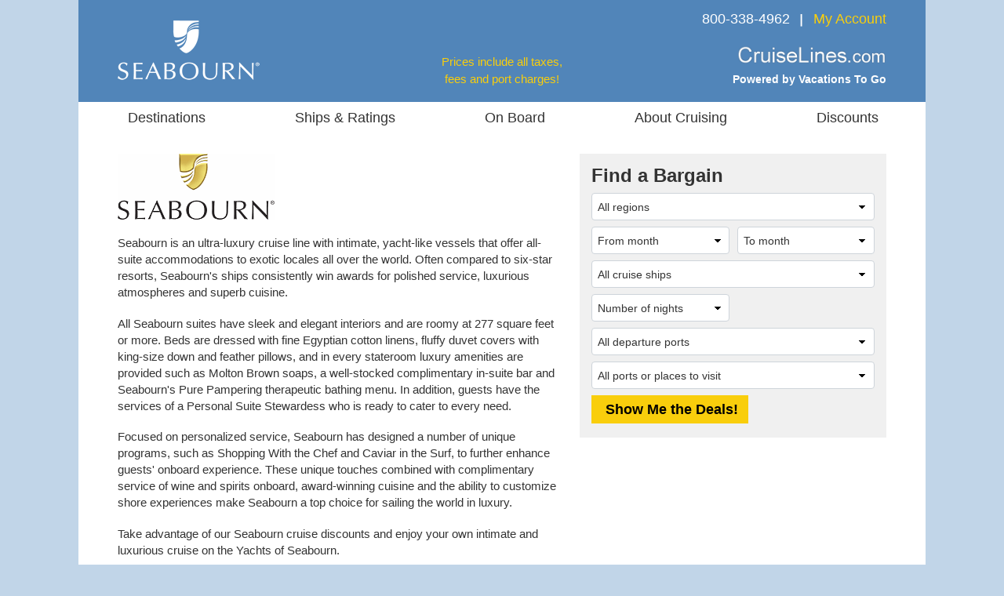

--- FILE ---
content_type: text/html;charset=UTF-8
request_url: https://deluxe.cruiselines.com/cruise_lines/seabourn_cruises.cfm
body_size: 11727
content:
<!-- Copyright (c) 2026 by VacationsToGo.com. All rights reserved. -->
<!DOCTYPE html>
<html lang="en">
<head>
<title>Seabourn Cruise Deals: Seabourn</title>
<meta name="Description" content="Save with incredible discounts on Seabourn cruises from Seabourn.">
<meta charset="utf-8">
<meta http-equiv="X-UA-Compatible" content="IE=edge">
<meta name="viewport" content="width=1080">
<meta name="format-detection" content="telephone=no"/>
<link rel="stylesheet" href="/lib/bootstrap/4.3.1/css/bootstrap.min.css">
<link rel="stylesheet" href="/lib/glyphicons/2.1/css/glyphicons.css">
<style type="text/css">
@media print {
  a[href]:after {
    content: none!important;
  }
}

html {
  width: 100%;
  height: 100%;
}

body {
  width: 100%;
  height: 100%;
  margin: 0px;
  padding: 0px;
  text-align: center;
  background-color: #c1d5e8;
  font-family: "Helvetica Neue", Roboto, Helvetica, Arial, sans-serif;
  font-size: 15px;
  color: #333!important;
}

img {
  border: 0px;
}


/* BEGIN: Match this to Bootstrap's anchor color! */
.anchor-color {
  color: MediumBlue;
}
/* END: Match this to Bootstrap's anchor color! */

a:link { color: MediumBlue; text-decoration: none; }
a:hover { color: MediumBlue; text-decoration: underline; }
a:visited { color: MediumBlue; text-decoration: none; }
a:visited:hover { color: MediumBlue; text-decoration: underline; }


.btn-vtg {
  border: 0px;
  line-height: 1em;
  font-weight: bold;
  font-size: 18px;
  padding-top: 0.5em;
  padding-right: 1em;
  padding-bottom: 0.5em;
  padding-left: 1em;
  border-radius: 0px;
}

.btn-vtg-yellow {
  color: #000;
  background-color: #f9ce0c;
}

.btn-vtg-red {
  color: #fff;
  background-color: #cc0000;
}

.btn-vtg-red:hover,
.btn-vtg-red:focus,
.btn-vtg-red:visited:hover {
  color: #fff!important;
  text-decoration: none;
}

.btn-vtg-green {
  color: #fff;
  background-color: #129D4A;
}

.btn-vtg-blue {
  color: #fff;
  background-color: #00adef;
}

.btn-vtg-green:hover,
.btn-vtg-green:focus,
.btn-vtg-green:visited:hover,
a.btn-vtg-green {
  color: #fff!important;
  text-decoration: none;
}

.btn-vtg-blue:hover,
.btn-vtg-blue:focus,
.btn-vtg-blue:visited:hover,
a.btn-vtg-blue {
  color: #fff!important;
  text-decoration: none;
}

.btn-vtg-orange {
  color: #fff;
  background-color: #fe8800;
}

.btn-vtg-orange:hover,
.btn-vtg-orange:focus,
.btn-vtg-orange:visited:hover {
  color: #fff!important;
  text-decoration: none;
}


.announcement {
  margin-top: 2em;
  margin-bottom: 2em;
}

a[href^="tel"]{
  color: inherit;
  text-decoration: none;
}

.inline-block,
.inline-column {
  display: inline-block;
  vertical-align: top;
}

.inline-block.column {
  text-align: left;
  line-height: 2em;
  white-space: nowrap;
}

.separation {
  margin-right: 3em;
}

form label {
  margin-bottom: 0em;
}

.label {
  white-space:nowrap;
}

.one-place {
  white-space: nowrap;
}


#carouselContainer { width: 400px; }
#slideshowCarousel { margin: 0.5em auto; }
.tab-pane { padding-top: 2em; }

form .paragraph-margin {
  margin-bottom: 1.25em!important;
}


/* ------------------------------------------------------------------ */
/* ----------------- BEGIN: Body-related containers ----------------- */

#bodyContainerBackground {
  width: 1080px;
  height: 100%;
  margin: 0px auto;
  position: relative;
  background-color: #e0e0e0;
}

#bodyContainer {
  width: inherit;
  position: absolute;
  top: 0px;
  left: 0px;
  margin: 0px;
  padding: 0px;
  background-color: #fff;
}

.body-section-container {
  width: 100%;
  clear: left;
  margin: 0px;
  padding: 0px;
}

#siteHeader {
  height: 130px;
  font-family: "Helvetica Neue", Roboto, Helvetica, Arial, sans-serif;
}

#siteMenu {
  width: 100%;
  height: 50px;
  padding-left: 6px;
  font-family: "Helvetica Neue", Roboto, Helvetica, Arial, sans-serif;
  font-size: 18px;
}

#siteFooter {
  padding-top: 30px;
  padding-bottom: 10px;
  background-color: #e0e0e0;
}

.body-content {
  text-align: left;
  padding: 16px 50px 36px 50px;
}

/* ------------------ END: Body-related containers ------------------ */
/* ------------------------------------------------------------------ */


/* ------------------------------------------------------------------ */
/* ------------------------- BEGIN: Header -------------------------- */

#siteHeader .left-block {
  position: relative;
  float: left;
  height: 100%;
  width: 500px;
  text-align: left;
  padding: 10px 10px 10px 50px;
  color: #fff;
  line-height: 1.428;
}

/* just resize logo for a site and don't touch .logo-cust! */

#siteHeader .left-block .logo-cust {
  position: absolute;
  bottom: 19px;
}

#siteHeader .right-block {
  position: relative;
  float: right;
  height: 100%;
  width: 450px;
  text-align: right;
  padding: 10px 50px 10px 10px;
  color: #fff;
}

#siteHeader .right-block .top-half {
  width: 100%;
  padding-top: 2px;
  font-size: 18px;
  line-height: 1.428;
  white-space: nowrap;
}

#siteHeader .right-block .top-half a:link { color: #f9ce0c; text-decoration: none; }
#siteHeader .right-block .top-half a:hover { color: #f9ce0c; text-decoration: underline; }
#siteHeader .right-block .top-half a:visited { color: #f9ce0c; text-decoration: none; }
#siteHeader .right-block .top-half a:visited:hover { color: #f9ce0c; text-decoration: underline; }

#siteHeader .right-block .top-half span {
  display: inline-block;
}

#siteHeader .powered-by-vtg {
  font-size: 14px;
  font-weight: bold;
  white-space: nowrap;
}

#siteHeader .right-block .pipe {
  font-size: 15px;
  font-weight: bold;
  padding-bottom: 2px;
  margin-left: 0.25em;
  margin-right: 0.25em;
}

#siteHeader .right-block .bottom-half {
  width: 100%;
  position: absolute;
  padding: 0px;
  right: 50px;
  bottom: 18px;
}

#siteHeader .right-block .phone-middle {
  font-size: 21px;
  line-height: 1.428;
  white-space: nowrap;
  padding-top: 12px!important;
}

#siteHeader .right-block .phone-top {
  font-size: 18px;
  white-space: nowrap;
  line-height: 1em;
}

#siteHeader .right-block .prices-include {
  color: #f9ce0c;
}

#siteHeader a[href^="tel"]{
  color: white!important;
  text-decoration: none;
}

#siteHeader .right-block .office-closed {
  font-size: 18px;
  line-height: 1em;
  padding-top: 12px!important;
}

#siteHeader .right-block .office-closed span {
  color: #fff!important;
}

/* -------------------------- END: Header --------------------------- */
/* ------------------------------------------------------------------ */


/* ------------------------------------------------------------------ */
/* ------------- BEGIN: Alternative to bootstrap-select ------------- */

select:-moz-focusring { 
  color: transparent!important;
  text-shadow: 0 0 0 #000!important;
}

select:focus::-ms-value {
  background-color: #cefdce!important;
}

.custom-select {
  /* START arrow in the select */
  background-image:
    linear-gradient(45deg, transparent 50%, black 60%),
    linear-gradient(135deg, black 40%, transparent 50%) !important;
  background-position:
    calc(100% - 15px) 15px,
    calc(100% - 10px) 15px,
    100% 0;
  background-size:
    5px 5px,
    5px 5px;
  background-repeat: no-repeat;
  -webkit-appearance: none;
  -moz-appearance: none;
  /* END arrow in the select */

  cursor: pointer; /* does not have pointer by default */
  color: #333; /* font color should NOT be black */
  padding-left: 7px;

  /* START size changes */
  font-size: 14px!important;
  line-height: 1.2em;
  /* END size changes */ 
}

/* red arrow on an invalid form field */
.custom-select.is-invalid {
  /* START arrow in the select */
  background-image:
    linear-gradient(45deg, transparent 50%, red 60%),
    linear-gradient(135deg, red 40%, transparent 50%) !important;
  background-position:
    calc(100% - 15px) 15px,
    calc(100% - 10px) 15px,
    100% 0;
  background-size:
    5px 5px,
    5px 5px;
  background-repeat: no-repeat;
  -webkit-appearance: none;
  -moz-appearance: none;
  /* END arrow in the select */
}

.custom-select:focus {
  color: #333;
  outline:0;
}

.custom-select option {
  color: #333;
}
.custom-select option:hover {
  background-color: #0066CB;
}

/* green highlight when something is selected, occupancy is different since default is 2 */
select[data-chosen]:not([data-chosen='0']):not([name='occ']) {
  color: #212529;
  background-color: #cefdce!important;
  border-color: #ced4da;
}
select[name='occ']:not([data-chosen='2']) {
  color: #212529;
  background-color: #cefdce!important;
  border-color: #ced4da;
}
select option:not([data-chosen='0']) {
  color: #000;
  background-color: #fff!important;
  border-color: #ced4da;
}

/* -------------- End: Alternative to bootstrap-select -------------- */
/* ------------------------------------------------------------------ */


/* ------------------------------------------------------------------ */
/* -------------------------- Begin: FAB  --------------------------- */

#fabBoxContainer {
  text-align: left;
  padding: 10px 1em;
  font-family: "Helvetica Neue", Roboto, Helvetica, Arial, sans-serif;
  background-color: #F0F0F0;
}

#fabTitle {
  color: #333;
  font-size: 24px;
  font-weight: bold;
  padding-top: -2 px;
  padding-left: 0px;
}

#fabMsgRegionID, #fabMsgMisc {
  display: none;
  color: red;
}

#fabShowMeTheDeals {
  width: 200px;
}

#fabCount { 
  display: none;
}

#fabMsgCount { 
  color: forestgreen;
  margin-right: 1em;
}

#fabMsgDepartures {
   margin-bottom: 6px;
}

/* Override the Bootstrap bottom margin */

#fabForm .form-group {
  margin-bottom: 8px;
}

/* This overrides
<option>
color */

#fabForm .dropdown-menu.open li a {
  color: #333;
}


#tabContainer .active >
a {
  color: #333!important;
}
#tabContainer .active >
a:hover {
  color: #333!important;
}

/* ---------------------------- END: FAB ---------------------------- */
/* ------------------------------------------------------------------ */


/* ------------------------------------------------------------------ */
/* -------------------------- BEGIN: Menu --------------------------- */

#siteMenu nav  {
  height: 40px;
  background-color: white;
  border: 0px;
  color: #333!important;
  font-family: Arial, Helvetica, sans-serif!important;
  font-size: 18px!important;
  padding: 0px;
}

#siteNav {
  height: inherit;
  line-height: 40px;
}

#siteNav li a {
  padding: 10px 15px;
}

#siteNav {
  width: 100%;
}

#siteMenu nav li a:hover {
  background-color: #e0e0e0;
  text-decoration: none;
}

#siteMenu a[href="#"] {
  cursor: default;
}

#siteMenu .dropdown-toggle {
  white-space: normal;
}

#siteMenu .dropdown-toggle:after {
  display: none;
}

#siteMenu .navbar-default .navbar-nav>li>a {
  color: #333;
}

#siteNav ul {
  position: absolute;
  white-space: nowrap;
  z-index: -1;
}

#siteNav >
li {
  margin-left: 10px;
  margin-right: 6px;
}

/* --------------------------- END: Menu ---------------------------- */
/* ------------------------------------------------------------------ */
/* ------------ BEGIN: Override Bootstrap's NAV settings ------------ */

.navbar-nav >
li, .navbar-nav {
  float: left!important;
}

nav li.dropdown:hover,
.dropdown.open {
  background-color: #dfdfdf;
}

nav li.dropdown .dropdown-menu {
  border-top: 0px;
  margin-top: 0px;
}

nav li.dropdown:hover .dropdown-menu {
  display: block;
  box-shadow: none;
  padding: 5px 0px 5px 0px!important;
  z-index: 1!important;
  border-top-left-radius: 0px;
}

nav .dropdown-menu,
nav .dropdown-menu >
li {
  background-color: #dfdfdf;
  font-size: 14px!important;
  line-height: 1.428!important;
}

nav .dropdown-menu >
li {
  padding: 0px!important;
}

nav .dropdown-menu >
li >
a {
  text-align: left!important;
  padding-top: 0.47em!important;
  padding-bottom: 0.47em!important;
  color: #333;
  width: 100%;
  display: block;
}

nav .dropdown-menu >
li >
a:hover {
  background-color: #333!important;
  color: white;
  width: 100%;
}

.bootstrap-select>.dropdown-toggle{
  color: #333;
}

.bootstrap-select>.dropdown-toggle::after {
    display: inline-block!important;
    margin-left: .255em!important;
    vertical-align: .255em!important;
    content: ""!important;
    border-top: .3em solid!important;
    border-right: .3em solid transparent!important;
    border-bottom: 0!important;
    border-left: .3em solid transparent!important;
}

/* ------------ END: Override Bootstrap's NAV settings ------------ */
/* ---------------------------------------------------------------- */


/* ------------------------------------------------------------------ */
/* ------------------------- BEGIN: Footer -------------------------- */
#siteFooter .callback {
  font-size:21px;
  font-weight: bold;
  margin-bottom:6px;
}

#siteFooter .office-hours {
  font-size: 15px;
  margin-bottom:6px;
}

#siteFooter .link-section {
  margin-top: 30px;
  font-size: 13px;
}

#siteFooter .separate {
  margin-right: 100px;
}

#siteFooter .copyright {
  margin-top: 2em;
  font-size: 12px;
}

#siteFooter .phone-footer {
 color: #FF0000;
}

#siteFooter a[href^="tel"]{
  color: #FF0000!important;
  text-decoration: none;
}

#siteFooter .link-section a:link { color: #333; text-decoration: none; }
#siteFooter .link-section a:hover { color: MediumBlue; text-decoration: underline; }
#siteFooter .link-section a:visited  { color: #333; text-decoration: none; }
#siteFooter .link-section a:hover { color: MediumBlue; text-decoration: underline; }

/* -------------------------- END: Footer --------------------------- */
/* ------------------------------------------------------------------ */


/* ------------------------------------------------------------------ */
/* -------------------------- BEGIN: Call Back ---------------------- */

.has-error {
  color: #B22222!important;  
}

#comment_msg,#fd_msg,#fd2_msg,#fd3_msg {
  color:#B22222;
}

/* ----------this is the same as myprofile.cfm lines per Troy-- */
#callback_hr {
  margin-top: 2em;
  margin-bottom: 1em;
  background-size: 4px;
  border-top: 4px solid #eee;
  border-color: #eee;
}

/* -------------------------- END: Call Back ----------------------- */
/* ----------------------------------------------------------------- */

/* ----------------------------------------------------------------- */
/* ----- BEGIN: classes for CMS to make it look like BootStrap ----- */

.vtg-thead-dark {
  color: #fff;
  background-color: #666;
}

/* ----------------------------------------------------------------- */
/* ------ END: classes for CMS to make it look like BootStrap ------ */

/* ------------------------------------------------------------------ */
/* ------------ BEGIN: Override Bootstrap's CSS settings ------------ */

h1 {
  color: #333;
  font-size: 30px;
  font-weight: normal;
  margin-top: 10px;
}

h2 {
  color: #333;
  font-size: 26px;
  font-weight: bold;
}

h3 {
  color: #333;
  font-size: 20px;
  font-weight: bold;
}

h4 {
  color: #333;
  font-size: 16px;
  font-weight: bold;
}

p {
  margin-top: 1.25em!important;
  margin-bottom: 1.25em!important;
  line-height: 1.428!important;
}

hr {
  margin-top: 0.25em;
  margin-bottom: 0.25em;
  line-height: 1.428;
  height: 1px;
}

button.btn-vtg-info {
  padding-left: 0px!important;
  padding-right: 0px!important;
}

.carousel-control {
  outline: 0;
  opacity: .9;
}

.carousel-control .glyphicon-chevron-left:before{  
  font-size: 40px;  
}

.carousel-control .glyphicon-chevron-right:before{  
  font-size: 40px;  
}

input.form-control {
  color: #333;
  font-size: 1em;
  padding: auto 0.75em;
  line-height: 1.2em;
}

.btn-link { color: MediumBlue; text-decoration: none; }
.btn-link:focus { color: MediumBlue; text-decoration: none; }
.btn-link:hover { color: MediumBlue; text-decoration: underline; }
.btn-link:visited { color: MediumBlue; text-decoration: none; }
.btn-link:visited:hover { color: MediumBlue; text-decoration: underline; }

/* above changes carousel's lef and right arrow so... */
a.carousel-control {
  color: white;
}

/* -------------- END: Override Bootstrap's settings -------------- */
/* ---------------------------------------------------------------- */


/* ------------------------------------------------------------------ */
/* ------------------------- BEGIN: Popover ------------------------- */

.popover {
  font-family: "Helvetica Neue", Roboto, Helvetica, Arial, sans-serif;
}

/* -------------------------- END: Popover -------------------------- */
/* ------------------------------------------------------------------ */

/* ------------------------------------------------------------------ */
/* ---------------------- BEGIN: Daily Special ---------------------- */

.daily-special-container {
  background-color: #fff;
  background-position: right bottom;
  background-repeat: no-repeat;
  height: 143px;
  width: 100%;
}

.daily-special-container table {
  margin-top: 50px;
}

.daily-special-container table tbody td {
  line-height: 1.428;
}

/* default Daily Special button to red */
.daily-special-container a[role="button"] {
  color: #fff;
  background-color: #ff0000;
}

.daily-special-container a[role="button"]:hover,
.daily-special-container a[role="button"]:focus,
.daily-special-container a[role="button"]:visited:hover {
  color: #fff!important;
  text-decoration: none;
}

.daily-special-banner {
  font-size: 28px;
  font-weight: bold;
  color: #022660;
}

/* ---------------------- BEGIN: Daily Special ---------------------- */
/* ------------------------------------------------------------------ */
@media screen and (max-width: 1079px) {
  .whole {
    width:1024px;
  }
  .home-whole {
    margin-left:22px;
    margin-right:22px;
  }
  a.MenuItemLink {
    font-size:14px;
  }
  a.MenuItemLinkOn {
    font-size:14px;
  }
  a.MenuItemLink {
    padding-left:0px;
  }
  a.MenuItemLinkOn {
    padding-left:0px;
  }
  #topnavlinks {
    width: 977px;
    margin-left:-53px;
  }
}
</style>
<style type="text/css">
#siteHeader {
  background-color: #5185B9;
}

#siteHeader .logo-alt {
  position: absolute;
  top: 26px;
}

/* spacing b/t menus */
#siteNav >
li {
  margin-left: 42px;
  margin-right: 42px;
}

/* cruise line menu */
#siteNav >
li:first-child:hover >
ul {
  min-width: 230px;
}

/* discount menu */
#siteNav >
li:last-child:hover >
ul {
  min-width: 136px;
}

/* on board menu */
#siteNav >
li:nth-last-child(4):hover >
ul {
  min-width: 170px;
}

/* about cruising */
#siteNav >
li:nth-last-child(2):hover >
ul { 
  min-width: 200px;
}

.daily-special-banner {
  color: #006d7f;
}

.daily-special-container {
  background-image: url(/images/dailyspecial/seabournc-background.png);
}

.daily-special-container img {
  margin-top: 50px;
}

/* orange */
.daily-special-container a[role="button"] {
  color: #fff;
  background-color: #fe8800;
}

.daily-special-container a[role="button"]:hover,
.daily-special-container a[role="button"]:focus,
.daily-special-container a[role="button"]:visited:hover {
  color: #fff!important;
  text-decoration: none;
}


.top-buffer { margin-top:20px; }

.tr_content {
	line-height: 25px;
}

[id^='extra_'] img {
	padding-top:10px;
	padding-bottom:10px;
}
</style>
<style type="text/css">
#lineSpecific {
      display: none;
    }

    /* override Bootstrap */
    #lineInfo_Ships .table th,
    #lineInfo_Ships .table td {
      font-size: 15px!important;
      padding-top: 8px!important;
      padding-bottom: 8px!important;
    }

    .body-content .padR {
      padding-right: 2em;
    }

    .popover {
      min-width: 315px;
    }
</style>
<link rel="preconnect" href="https://assets.vacationstogo.com" crossorigin="" />
<link rel="preconnect" href="https://www.googleadservices.com" crossorigin="" />
<link rel="preconnect" href="https://google.com" crossorigin="" />
<link rel="preconnect" href="https://www.google.com" crossorigin="" />
<link rel="preconnect" href="https://bid.g.doubleclick.net" crossorigin="" />
<link rel="preconnect" href="https://googleads.g.doubleclick.net" crossorigin="" />
<script src="/lib/jquery/3.3.1/jquery.min.js"></script>
</head>
<body>
<div id="bodyContainerBackground">
<div id="bodyContainer">
<div id="siteHeader" class="body-section-container">
<span class="left-block" style="width: 350px;">
<div class="logo-alt">
<a href="/">
<img src="/images/logo/seabournc-brand.png" border="0" />
</a>
</div>
</span>
<span class="right-block" style="width: 680px;">
<div class="top-half">
<span class="phone-top">800-338-4962</span>
<span class="pipe">&#x2758;</span>
<a href="/myprofile.cfm">My Account</a><br />
</div>
<div class="bottom-half">
<table cellpadding="0" cellspacing="0" border="0" width="100%">
<tbody>
<tr>
<td align="center" valign="bottom" class="prices-include">
Prices include all taxes,<br/>fees and port charges!
</td>
<td align="right" valign="bottom" width="300">
<img src="/images/logo/seabournc.png" alt="Seabourn Cruises" style="margin-bottom: 3px;" /><br/>
<span class="powered-by-vtg">Powered by Vacations To Go</span>
</td>
</tr>
</tbody>
</table>
</div>
</span>
</div>
<div id="siteMenu" class="body-section-container">
<nav class="navbar navbar-expand-lg navbar-expand navbar-default">
<ul class="nav navbar-nav" id="siteNav">
<li >
<a href="/cruise_destinations.cfm">
Destinations
</a>
</li>
<li >
<a href="/cruise_ships.cfm">
Ships & Ratings
</a>
</li>
<li >
<a href="/onboard.cfm">
On Board
</a>
</li>
<li class="dropdown" >
<a href="#" 
                      class="dropdown-toggle" 
                       
                      role="button">
About Cruising
</a>
<ul class="dropdown-menu" style=" width:100%;">
<li style="padding:0.5em;">
<a href="/cruise_info/age_requirements.cfm">
Age Requirements
</a>
</li>
<li style="padding:0.5em;">
<a href="/cruise_info/airline_reservations.cfm">
Air Reservations
</a>
</li>
<li style="padding:0.5em;">
<a href="/testimonials.cfm">
Cruise Line Testimonials
</a>
</li>
<li style="padding:0.5em;">
<a href="/cruise_info/meet_our_customers.cfm">
Customers Love Us
</a>
</li>
<li style="padding:0.5em;">
<a href="/cruise_info/dining_line.cfm">
Dining
</a>
</li>
<li style="padding:0.5em;">
<a href="/cruise_info/cruise_dress_code.cfm">
Dress Codes
</a>
</li>
<li style="padding:0.5em;">
<a href="/cruise_info/first_time_cruisers.cfm">
First-Time Cruisers
</a>
</li>
<li style="padding:0.5em;">
<a href="/group_cruises.cfm">
Group Cruises
</a>
</li>
<li style="padding:0.5em;">
<a href="/cruise_info/passport_requirements.cfm">
Passports
</a>
</li>
<li style="padding:0.5em;">
<a href="/cruise_info/payments_and_refunds.cfm">
Payments & Refunds
</a>
</li>
<li style="padding:0.5em;">
<a href="/smoking_policies.cfm">
Smoking Policies
</a>
</li>
<li style="padding:0.5em;">
<a href="/cruise_info/tipping_on_a_cruise.cfm">
Tipping on a Cruise
</a>
</li>
<li style="padding:0.5em;">
<a href="/cruise_info/cruise_insurance.cfm">
Travel Insurance
</a>
</li>
<li style="padding:0.5em;">
<a href="/cruise_info/packing_for_a_cruise.cfm">
What to Pack
</a>
</li>
</ul>
</li>
<li class="dropdown" >
<a href="#" 
                      class="dropdown-toggle" 
                       
                      role="button">
Discounts
</a>
<ul class="dropdown-menu" style=" width:100%;">
<li style="padding:0.5em;">
<a href="/ticker.cfm?r=0&jpw=106&l=19">
Interline
</a>
</li>
</ul>
</li>
</ul>
</nav>
</div>


  
  <div class="body-section-container body-content">
    <div class="row">

      <div class="col-7">
        

        
        
        <img src="/images/cruiselines/seabourn.gif" alt="Seabourn"  />
      
        <br style="clear:both;"/>


        

        <p id="FirstP">
	Seabourn is an ultra-luxury cruise line with intimate, yacht-like vessels that offer all-suite accommodations to exotic locales all over the world. Often compared to six-star resorts, Seabourn&#39;s ships consistently win awards for polished service, luxurious atmospheres and superb cuisine.</p>
<p>
	All Seabourn suites have sleek and elegant interiors and are roomy at 277 square feet or more. Beds are dressed with fine Egyptian cotton linens, fluffy duvet covers with king-size down and feather pillows, and in every stateroom luxury amenities are provided such as Molton Brown soaps, a well-stocked complimentary in-suite bar and Seabourn&#39;s Pure Pampering therapeutic bathing menu. In addition, guests have the services of a Personal Suite Stewardess who is ready to cater to every need.</p>
<p>
	Focused on personalized service, Seabourn has designed a number of unique programs, such as Shopping With the Chef and Caviar in the Surf, to further enhance guests&#39; onboard experience. These unique touches combined with complimentary service of wine and spirits onboard, award-winning cuisine and the ability to customize shore experiences make Seabourn a top choice for sailing the world in luxury.</p>
<p>
	Take advantage of our Seabourn cruise discounts and enjoy your own intimate and luxurious cruise on the Yachts of Seabourn.</p>
<p>
	<span class="padR">Officers: European</span>Crew: International</p> 
      </div>  


      <div class="col-5">
        
        <div id="fabBoxContainer">
<form id="fabForm" action="/ticker.cfm" method="GET" class="form-horizontal" style="padding-bottom:0px;">
<div class="form-group" style="margin-bottom:4px;">
<div id="fabTitle" class="col-12">
Find a Bargain
</div>
</div>
<div class="form-row" id="fabRegionDiv">
<div class="col-12 form-group">
<select name="r" 
              id="RegionID" 
              class="form-control custom-select"  ><option value="0" selected>All regions</option></select>
<div id="fabMsgRegionID">
Please choose a vacation type.
</div>
</div>
</div>
<div class="form-row">
<div class="col-6 form-group">
<select name="sm" 
            id="SMonth" 
            class="form-control custom-select"  ><option value="0" selected>From month</option></select>
</div>
<div class="col-6 form-group">
<select name="tm" 
            id="TMonth" 
            class="form-control custom-select"  ><option value="0" selected>To month</option></select>
</div>
</div>
<input type="hidden" name="l" value="19" />
<div class="form-row">
<div class="col-12 form-group">
<select name="s" 
              id="ShipID" 
              class="form-control custom-select"  ><option value="0" selected>All cruise ships</option></select>
</div>
</div>
<div class="form-row">
<div class="col-6 form-group">
<select name="n" 
              id="Length" 
              class="form-control custom-select"  ><option value="0" selected>Number of nights</option></select>
</div>
</div>
<div class="form-row">
<div class="col-12 form-group">
<select name="d" 
              id="DPortID" 
              class="form-control custom-select"  ><option value="0" selected>All departure ports</option></select>
</div>
</div>
<div class="form-row">
<div class="col-12 form-group">
<select name="v" 
              id="VPortID" 
              class="form-control custom-select"  ><option value="0" selected>All ports or places to visit</option></select>
</div>
</div>
<div class="form-row">
<div class="col-12 form-group fabContainerShowMeTheDeals">
<input id="fabShowMeTheDeals" type="submit" value="Show Me the Deals!" class="btn btn-vtg btn-vtg-yellow"  />
</div>
</div>
<div id="fabMsgMisc"></div>
<div class="form-group" id="fabMsgDepartures" style="display:none;">
<span style="color: #FF0000;">The date range used is invalid. Please change the date range and try again.</span>
</div>
</form>
</div>
      </div>  

    </div>  



    


    <div style="clear:both; margin-top:2em;" id="tabContainer">
      <!-- Nav tabs -->
      <ul class="nav nav-tabs" role="tablist">
        <li class="nav-item">
          <a class="nav-link active" href="#lineInfo_Ships" role="tab" data-toggle="tab">
            Ships &amp; Ratings
          </a>
        </li>

        
          <li class="nav-item">
            <a class="nav-link"
               href="#lineInfo_I"
               role="tab"
               data-toggle="tab"
               data-type="I"
               data-line="19">Insurance</a>
          </li>
        
          <li class="nav-item">
            <a class="nav-link"
               href="#lineInfo_P"
               role="tab"
               data-toggle="tab"
               data-type="P"
               data-line="19">Payments &amp; Refunds</a>
          </li>
        
          <li class="nav-item">
            <a class="nav-link"
               href="#lineInfo_D"
               role="tab"
               data-toggle="tab"
               data-type="D"
               data-line="19">Dining</a>
          </li>
        
          <li class="nav-item">
            <a class="nav-link"
               href="#lineInfo_S"
               role="tab"
               data-toggle="tab"
               data-type="S"
               data-line="19">Smoking Policy</a>
          </li>
        
      </ul>

      <!-- Tab panes -->

      <div class="tab-content">
        <div role="tabpanel" class="tab-pane active" id="lineInfo_Ships" style="padding-top:2em;">

           <table border="0" class="table table-striped table-hover">
<thead class="vtg-thead-dark">
<tr>
<td>Ship</td>
<td>Year Built</td>
<td>Refurbished</td>
<td>Passengers</td>
<td>
Rating
<a role="button" onclick="javascript:void(0);"
             data-toggle="popover"
             
             data-content='<div style="white-space:nowrap;">
<p>
<strong>Ship Ratings Key</strong>
</p>
<img src="/images/star2.png" style="margin-left:2px;" /><img src="/images/star2.png" style="margin-left:2px;" /><img src="/images/star2.png" style="margin-left:2px;" /><img src="/images/star2.png" style="margin-left:2px;" /><img src="/images/star2.png" style="margin-left:2px;" /><img src="/images/star2.png" style="margin-left:2px;" />
<span style="margin-left:0.3em;">Exceptional in every way</span>
<br/>
<img src="/images/star2.png" style="margin-left:2px;" /><img src="/images/star2.png" style="margin-left:2px;" /><img src="/images/star2.png" style="margin-left:2px;" /><img src="/images/star2.png" style="margin-left:2px;" /><img src="/images/star2.png" style="margin-left:2px;" /><img src="/images/star2_gray.png" style="margin-left:2px;" />
<span style="margin-left:0.3em;">Excellent</span>
<br/>
<img src="/images/star2.png" style="margin-left:2px;" /><img src="/images/star2.png" style="margin-left:2px;" /><img src="/images/star2.png" style="margin-left:2px;" /><img src="/images/star2.png" style="margin-left:2px;" /><img src="/images/star2_gray.png" style="margin-left:2px;" /><img src="/images/star2_gray.png" style="margin-left:2px;" />
<span style="margin-left:0.3em;">Very good</span>
<br/>
<img src="/images/star2.png" style="margin-left:2px;" /><img src="/images/star2.png" style="margin-left:2px;" /><img src="/images/star2.png" style="margin-left:2px;" /><img src="/images/star2_gray.png" style="margin-left:2px;" /><img src="/images/star2_gray.png" style="margin-left:2px;" /><img src="/images/star2_gray.png" style="margin-left:2px;" />
<span style="margin-left:0.3em;">Good</span>
<br/>
<img src="/images/star2.png" style="margin-left:2px;" /><img src="/images/star2.png" style="margin-left:2px;" /><img src="/images/star2_gray.png" style="margin-left:2px;" /><img src="/images/star2_gray.png" style="margin-left:2px;" /><img src="/images/star2_gray.png" style="margin-left:2px;" /><img src="/images/star2_gray.png" style="margin-left:2px;" />
<span style="margin-left:0.3em;">Fair</span>
<br/>
<img src="/images/star2.png" style="margin-left:2px;" /><img src="/images/star2_gray.png" style="margin-left:2px;" /><img src="/images/star2_gray.png" style="margin-left:2px;" /><img src="/images/star2_gray.png" style="margin-left:2px;" /><img src="/images/star2_gray.png" style="margin-left:2px;" /><img src="/images/star2_gray.png" style="margin-left:2px;" />
<span style="margin-left:0.3em;">Limited appeal</span>
</div><br/>'>
<img src="https://assets.vacationstogo.com/images/info_white.png" style="width:13px; height:13px;" />
</a>
</td>
<tr>
</thead>
<tbody>
<tr>
<td>
<a href="/cruise_ship/Seabourn_Encore.cfm">Seabourn Encore</a>
</td>
<td>2016</td>
<td></td>
<td>600</td>
<td>
<img src="/images/star3.png" style="margin-bottom:0.25em;"/><img src="/images/star3.png" style="margin-bottom:0.25em;"/><img src="/images/star3.png" style="margin-bottom:0.25em;"/><img src="/images/star3.png" style="margin-bottom:0.25em;"/><img src="/images/star3.png" style="margin-bottom:0.25em;"/><img src="/images/star3.png" style="margin-bottom:0.25em;"/>
</td>
</tr>
<tr>
<td>
<a href="/cruise_ship/Seabourn_Ovation.cfm">Seabourn Ovation</a>
</td>
<td>2018</td>
<td></td>
<td>600</td>
<td>
<img src="/images/star3.png" style="margin-bottom:0.25em;"/><img src="/images/star3.png" style="margin-bottom:0.25em;"/><img src="/images/star3.png" style="margin-bottom:0.25em;"/><img src="/images/star3.png" style="margin-bottom:0.25em;"/><img src="/images/star3.png" style="margin-bottom:0.25em;"/><img src="/images/star3.png" style="margin-bottom:0.25em;"/>
</td>
</tr>
<tr>
<td>
<a href="/cruise_ship/Seabourn_Pursuit.cfm">Seabourn Pursuit</a>
</td>
<td>2023</td>
<td></td>
<td>264</td>
<td>
<img src="/images/star3.png" style="margin-bottom:0.25em;"/><img src="/images/star3.png" style="margin-bottom:0.25em;"/><img src="/images/star3.png" style="margin-bottom:0.25em;"/><img src="/images/star3.png" style="margin-bottom:0.25em;"/><img src="/images/star3.png" style="margin-bottom:0.25em;"/><img src="/images/star3.png" style="margin-bottom:0.25em;"/>
</td>
</tr>
<tr>
<td>
<a href="/cruise_ship/Seabourn_Quest.cfm">Seabourn Quest</a>
</td>
<td>2011</td>
<td>2018</td>
<td>458</td>
<td>
<img src="/images/star3.png" style="margin-bottom:0.25em;"/><img src="/images/star3.png" style="margin-bottom:0.25em;"/><img src="/images/star3.png" style="margin-bottom:0.25em;"/><img src="/images/star3.png" style="margin-bottom:0.25em;"/><img src="/images/star3.png" style="margin-bottom:0.25em;"/><img src="/images/star3.png" style="margin-bottom:0.25em;"/>
</td>
</tr>
<tr>
<td>
<a href="/cruise_ship/Seabourn_Sojourn.cfm">Seabourn Sojourn</a>
</td>
<td>2010</td>
<td>2018</td>
<td>458</td>
<td>
<img src="/images/star3.png" style="margin-bottom:0.25em;"/><img src="/images/star3.png" style="margin-bottom:0.25em;"/><img src="/images/star3.png" style="margin-bottom:0.25em;"/><img src="/images/star3.png" style="margin-bottom:0.25em;"/><img src="/images/star3.png" style="margin-bottom:0.25em;"/><img src="/images/star3.png" style="margin-bottom:0.25em;"/>
</td>
</tr>
<tr>
<td>
<a href="/cruise_ship/Seabourn_Venture.cfm">Seabourn Venture</a>
</td>
<td>2022</td>
<td></td>
<td>264</td>
<td>
<img src="/images/star3.png" style="margin-bottom:0.25em;"/><img src="/images/star3.png" style="margin-bottom:0.25em;"/><img src="/images/star3.png" style="margin-bottom:0.25em;"/><img src="/images/star3.png" style="margin-bottom:0.25em;"/><img src="/images/star3.png" style="margin-bottom:0.25em;"/><img src="/images/star3.png" style="margin-bottom:0.25em;"/>
</td>
</tr>
</tbody>
</table>

        </div>

        
          <div role="tabpanel" class="tab-pane" id="lineInfo_I" style="padding-top:2em;"></div>
        
          <div role="tabpanel" class="tab-pane" id="lineInfo_P" style="padding-top:2em;"></div>
        
          <div role="tabpanel" class="tab-pane" id="lineInfo_D" style="padding-top:2em;"></div>
        
          <div role="tabpanel" class="tab-pane" id="lineInfo_S" style="padding-top:2em;"></div>
        
      </div>

    </div>  
  </div>  


  
  <div id="siteFooter" class="body-section-container">
<div class="callback">
Call us at
<span class="phone-footer">800-338-4962</span>
or inquire about a vacation
<a href="/callback.cfm">here</a>.
</div>
<div class="office-hours">
Open Mon-Fri 7am to 11pm, Sat 8am to 8pm, Sun 8am to 10pm, U.S. Central Time
</div>
<div class="office-hours" style="color:green;">
Our office is open now.
</div>
<div class="link-section">
<div align="center">
<span class="inline-block separate" style="text-align:left;">
<b>Other Vacations</b>
<br/>
<a href="https://www.vacationstogo.com/">All Oceangoing Cruises</a><br/>
<a href="https://www.tourvacationstogo.com/">Escorted Tours</a><br/>
<a href="https://www.rivercruise.com/">River Cruises</a><br/>
<a href="https://www.resortvacationstogo.com/">Hotels &amp; Resorts</a><br/>
<a href="https://www.africasafari.com/">Africa Safaris</a><br/>
</span>
<span class="inline-block" style="text-align:left;">
<b>Site Info</b>
<br/>
<a href="/about.cfm">About Us</a><br/>
<a href="/contact_us.cfm">Contact Us</a><br/>
<a href="/privacy_policy.cfm">Privacy Policy</a><br/>
<a href="/site_map.cfm">Site Map</a><br/>
<a href="/terms_and_conditions.cfm">Terms &amp; Conditions</a><br/>
</span>
</div>
</div>
<div class="copyright">
Copyright &copy; 2026 by Vacations To Go. All rights reserved.<!--2072920-50-->
</div>
</div>
</div>
</div>
<script src="/lib/popper/1.15.0/popper.min.js"></script>
<script src="/lib/bootstrap/4.3.1/js/bootstrap.min.js"></script>
<script type="text/javascript" src="/js/fab/seabournc.js?ver=2025,11,21,0,18"></script>
<script type="text/javascript" src="/js/fab.js"></script>
<script type="text/javascript" src="/js/util.js"></script>
<script type="text/javascript">
$( document ).ready( function() {

    findBargain( '', [ { "id":"LineID", "value":19 } ] )


    $( 'a[data-toggle="tab"][data-type][data-line]' ).on( 'show.bs.tab', function() {
      var id = $( this ).attr( 'href' )
      var o = $( id )

      if ( o.html() == '' ) {
        o.html( '<img src="/images/loading3.gif" border="0"/>' )

        $.ajax({
          url : '/cruise_lines/linelink.cfm',
          method : 'GET',
          data : 'lineid=' + $( this ).attr( 'data-line' ) + '&type=' + $( this ).attr( 'data-type' ),
          dataType : "html",

          success: function( html ) {
            o.html( html )
            // scrollTop( 'tabContainer' )
          }
        })
      }
    })


    if ( window.location.hash != '' ) {
      var id = 'lineInfo_' + window.location.hash.charAt( 1 ).toUpperCase()
      $( 'a[href="#' + id + '"]' ).click()
      scrollTop( 'tabContainer' )
    }

    $( '[data-toggle="popover"]' ).each( function() {
      $( this ).popover(
        {
          "placement" : "bottom",
          "trigger" : "hover",
          "html" : true,
          "container" : "body",
          "animation" : false,
          "delay" : 200,
        }
      )
    })


    $( 'img[src*="trans.png"][data-original-src]' ).each( function () {
      $( this )[0].src = $( this ).data( 'original-src' )
    })
  })
</script>
<!-- Global site tag (gtag.js) - Google Ads: 1072669009 -->
<script async src="https://www.googletagmanager.com/gtag/js?id=AW-1072669009"></script>
<script>
window.dataLayer = window.dataLayer || [];
  function gtag(){dataLayer.push(arguments);}
  gtag('js', new Date());

  gtag('config', 'AW-1072669009', {
   'cookie_expires': 0,
   'cookie_flags': 'SameSite=None;Secure'
});
</script>
<script>(function(w,d,t,r,u){var f,n,i;w[u]=w[u]||[],f=function(){var o={ti:"4057686"};o.q=w[u],w[u]=new UET(o),w[u].push("pageLoad")},n=d.createElement(t),n.src=r,n.async=1,n.onload=n.onreadystatechange=function(){var s=this.readyState;s&&s!=="loaded"&&s!=="complete"||(f(),n.onload=n.onreadystatechange=null)},i=d.getElementsByTagName(t)[0],i.parentNode.insertBefore(n,i)})(window,document,"script","//bat.bing.com/bat.js","uetq");</script>
<noscript><img src="//bat.bing.com/action/0?ti=4057686&Ver=2" height="0" width="0" style="display:none; visibility: hidden;" /></noscript>
<script>
function getBingCookie(cname) {
  var name = cname + "=";
  var ca = document.cookie.split(';');
  for(var i = 0; i
< ca.length; i++) {
    var c = ca[i];
    while (c.charAt(0) == ' ') {
      c = c.substring(1);
    }
    if (c.indexOf(name) == 0) {
      return c.substring(name.length, c.length);
    }
  }
  return "";
}

function overwriteBingCookie(cname) {
  var cvalue = getBingCookie(cname);
  if(cname){
    var expires = "expires=Session";
    document.cookie = cname + "=" + cvalue + ";" + "domain=.cruiselines.com;" + expires + ";SameSite=None;Secure" + ";path=/";
  }
}

overwriteBingCookie('_uetmsclkid');
setTimeout(overwriteBingCookie, 1000, '_uetsid');
setTimeout(overwriteBingCookie, 1000, '_uetvid');
</script>
</body>
</html> 

--- FILE ---
content_type: application/javascript
request_url: https://deluxe.cruiselines.com/js/fab/seabournc.js?ver=2025,11,21,0,18
body_size: 6423
content:
var _FAB_={"VPORTS":{"COLUMNS":["VPORTID","VPORTNAME"],"DATA":[[669,"Adelaide, Australia"],[1795,"Airlie Beach, Australia"],[483,"Ajaccio, Corsica, France"],[556,"Akureyri, Iceland"],[700,"Amalfi, Italy"],[7,"Amsterdam, Holland"],[1790,"Anchorage (Any Port), AK"],[1346,"Antarctic Peninsula"],[9,"Antigua"],[1889,"Aomori, Japan"],[538,"Apia, Samoa"],[1638,"Argentina (Any Port)"],[456,"Arrecife, Lanzarote, Canary Islands"],[11,"Aruba"],[12,"Athens (Piraeus), Greece"],[13,"Auckland, New Zealand"],[3698,"Australia (Any Port)"],[14,"Azores, Portuguese Territory"],[21,"Bar Harbor, ME"],[22,"Barbados"],[23,"Barcelona, Spain"],[436,"Bari, Italy"],[953,"Bay of Islands, New Zealand"],[322,"Belfast, Northern Ireland"],[1891,"Benoa, Bali, Indonesia"],[28,"Bergen, Norway"],[494,"Bilbao, Spain"],[32,"Bonaire"],[430,"Bonifacio, Corsica, France"],[33,"Bora Bora, Society Islands"],[34,"Bordeaux, France"],[35,"Boston, MA"],[1639,"Brazil (Any Port)"],[1806,"Brindisi, Italy"],[37,"Brisbane, Australia"],[1760,"Bronnoysund, Norway"],[666,"Broome, Australia"],[38,"Buenos Aires, Argentina"],[829,"Burnie, Tasmania, Australia"],[194,"Busan, South Korea"],[1002,"Buzios, Brazil"],[40,"Cadiz, Spain"],[503,"Cagliari, Sardinia, Italy"],[382,"Cairns, Australia"],[1489,"California (Any Port)"],[3695,"Canada (Any Port)"],[498,"Canakkale, Turkey"],[43,"Canary Islands (Any Port), Spanish Territory"],[1054,"Cape Horn"],[46,"Cape Town, South Africa"],[3727,"Cape Verde (Any Port)"],[49,"Cartagena, Colombia"],[1025,"Cartagena, Spain"],[50,"Casablanca, Morocco"],[405,"Ceuta, Spanish Territory"],[51,"Charlottetown, PE, Canada"],[2327,"Chilean Fjords"],[1568,"China (Any Port)"],[3276,"Colombia (Any Port)"],[59,"Copenhagen, Denmark"],[60,"Corfu, Greece"],[600,"Cork (Cobh), Ireland"],[3728,"Corsica (Any Port)"],[931,"Costa Rica (Any Port)"],[2042,"Crete (Any Port)"],[1810,"Crete (Chania), Greece"],[63,"Crete (Heraklion), Greece"],[1640,"Croatia (Any Port)"],[64,"Curacao"],[537,"Da Nang, Vietnam"],[66,"Dakar, Senegal"],[371,"Darwin, Australia"],[130,"Dover, England"],[1854,"Dravuni Island, Fiji"],[74,"Dublin, Ireland"],[75,"Dubrovnik, Croatia"],[849,"Dunedin (Port Chalmers), New Zealand"],[77,"Durban, South Africa"],[78,"Easter Island, Chilean dependency"],[3714,"Ecuador (Any Port)"],[1605,"Edinburgh, Scotland"],[334,"Ephesus / Kusadasi, Turkey"],[2067,"Fair Isle, Scotland"],[472,"Fakarava, Tuamotu Islands"],[3704,"Faroe Islands (Any Port)"],[82,"Fiji"],[1620,"Fiordland National Park, New Zealand"],[2118,"Fishguard, Wales"],[1324,"Florida (Any Port)"],[693,"Fort-de-France, Martinique"],[352,"Fortaleza, Brazil"],[2293,"France (Any Port)"],[1038,"Fuerte Amador, Panama"],[318,"Funchal, Madeira, Portugal"],[1563,"Galapagos Islands (Any Port), Ecuador"],[517,"Gdansk (Gdynia), Poland"],[86,"Genoa, Italy"],[1921,"Ghizo Island, Solomons"],[88,"Gibraltar, UK Territory"],[1546,"Glacier Bay National Park & Preserve, AK"],[3701,"Glasgow, Scotland"],[894,"Gothenburg, Sweden"],[1685,"Grand Canary Island, Canary Islands"],[1786,"Greece (Any Port)"],[1658,"Greenland (Any Port)"],[90,"Grenada"],[92,"Guadeloupe"],[95,"Guayaquil, Ecuador"],[285,"Haines, AK"],[871,"Hakodate, Japan"],[98,"Halifax, NS, Canada"],[550,"Halong Bay, Vietnam"],[1829,"Heimaey, Iceland"],[832,"Hiroshima, Japan"],[2039,"Ho Chi Minh City, Vietnam"],[374,"Hobart, Tasmania, Australia"],[510,"Holyhead, Wales"],[107,"Hong Kong"],[443,"Honningsvag, Norway"],[730,"Honolulu, Oahu, HI"],[110,"Huahine, Society Islands"],[111,"Huatulco, Mexico"],[1547,"Hubbard Glacier, AK"],[425,"Hvar, Croatia"],[112,"Ibiza, Spain"],[1641,"Iceland (Any Port)"],[1486,"Icy Strait Point, AK"],[2040,"Indonesia (Any Port)"],[2325,"Inside Passage, AK"],[523,"Invergordon, Scotland"],[2045,"Iqaluit, Canada"],[1642,"Ireland (Any Port)"],[1384,"Isafjordur, Iceland"],[1997,"Ishigaki Island, Japan"],[114,"Istanbul, Turkey"],[1787,"Italy (Any Port)"],[888,"Izmir, Turkey"],[1643,"Japan (Any Port)"],[1923,"Jayapura, Papua Province, Indonesia"],[937,"Jeju Island, South Korea"],[579,"Jost Van Dyke, British Virgin Islands"],[118,"Juneau, AK"],[649,"Kagoshima, Japan"],[1728,"Kangerlussuaq, Greenland"],[120,"Ketchikan, AK"],[514,"Kirkwall, Scotland"],[1203,"Klaipeda, Lithuania"],[3730,"Klawock, AK"],[825,"Kobe, Japan"],[2214,"Kochi, Japan"],[833,"Kodiak, AK"],[545,"Komodo, Indonesia"],[337,"Kona, Hawaii, HI"],[1682,"Koper, Slovenia"],[1322,"Kotor, Montenegro"],[440,"Kristiansand, Norway"],[340,"Kuala Lumpur (Port Kelang), Malaysia"],[1312,"Kushiro, Japan"],[432,"La Coruna, Spain"],[292,"La Goulette, Tunisia"],[1228,"Laem Chabang, Thailand"],[877,"Langkawi, Malaysia"],[486,"Lanzarote, Canary Islands"],[487,"Las Palmas, Grand Canary Island, Canary Islands"],[540,"Lautoka, Fiji"],[416,"Lerwick, Shetland Islands, Scotland"],[127,"Lima (Callao), Peru"],[129,"Lisbon, Portugal"],[3088,"Little Bay, Montserrat"],[1204,"Lombok, Indonesia"],[928,"London, England"],[2232,"Los Angeles, CA"],[136,"Malaga, Spain"],[1644,"Malaysia (Any Port)"],[1645,"Malta (Any Port)"],[1827,"Maputo, Mozambique"],[294,"Marseille, France"],[139,"Martinique"],[1572,"Maui, HI"],[143,"Melbourne, Australia"],[1791,"Mexican Riviera (Any Port)"],[281,"Miami, FL"],[1837,"Misty Fjords National Monument, AK"],[399,"Monemvasia, Greece"],[298,"Monte Carlo, Monaco"],[149,"Montevideo, Uruguay"],[150,"Montreal, QC, Canada"],[151,"Moorea, Society Islands"],[152,"Mykonos, Greece"],[156,"Nafplion, Greece"],[153,"Nagasaki, Japan"],[635,"Napier, New Zealand"],[154,"Naples / Capri (Sorrento), Italy"],[1316,"Naples, Italy"],[159,"New Caledonia"],[1509,"New York, NY"],[2657,"New Zealand (Any Port)"],[999,"Newcastle-upon-Tyne, England"],[162,"Newport, RI"],[1781,"Nice, France"],[1096,"Nome, AK"],[2933,"Nordfjord, Norway"],[473,"Norfolk, VA"],[1655,"Norway (Any Port)"],[541,"Noumea, New Caledonia"],[935,"Nuuk, Greenland"],[1214,"Olbia, Italy"],[170,"Olympia (Katakolon), Greece"],[435,"Oporto (Leixoes), Portugal"],[831,"Osaka, Japan"],[171,"Oslo, Norway"],[173,"Palermo, Sicily, Italy"],[930,"Panama Canal (Full or Partial Transit)"],[302,"Panama Canal (Full Transit)"],[176,"Papeete, Tahiti"],[396,"Patmos, Greece"],[179,"Penang, Malaysia"],[852,"Perth (Fremantle), Australia"],[1646,"Peru (Any Port)"],[181,"Philippines"],[370,"Phuket, Thailand"],[633,"Picton, New Zealand"],[921,"Pitcairn Island, UK Territory"],[304,"Ponta Delgada, Azores, Portugal"],[906,"Port Elizabeth, South Africa"],[1215,"Port Mahon, Menorca, Spain"],[569,"Port Stanley, Falkland Islands"],[188,"Portland, ME"],[429,"Portoferraio, Elba, Italy"],[189,"Portofino, Italy"],[1691,"Portsmouth, England"],[1647,"Portugal (Any Port)"],[589,"Puerto Madryn, Argentina"],[564,"Puerto Montt, Chile"],[461,"Puerto Quetzal, Guatemala"],[1569,"Puerto Rico (Any Port)"],[192,"Puerto Vallarta, Mexico"],[567,"Punta Arenas, Chile"],[584,"Puntarenas, Costa Rica"],[1664,"Pylos, Greece"],[602,"Qaqortoq, Greenland"],[195,"Quebec City, QC, Canada"],[465,"Raiatea, Society Islands"],[1951,"Raja Ampat, Papua Province, Indonesia"],[198,"Recife, Brazil"],[199,"Reykjavik, Iceland"],[200,"Rhodes, Greece"],[673,"Richards Bay, South Africa"],[201,"Riga, Latvia"],[202,"Rio de Janeiro, Brazil"],[203,"Rome (Civitavecchia), Italy"],[592,"Roseau, Dominica"],[324,"Rotterdam, Holland"],[1629,"Rovinj, Croatia"],[1600,"Saguenay, QC, Canada"],[620,"Saint Pierre and Miquelon, French Territory"],[609,"Salerno, Italy"],[824,"Salvador, Brazil"],[656,"San Antonio, Chile"],[210,"San Juan, Puerto Rico"],[991,"Santa Cruz, Tenerife, Canary Islands"],[932,"Santiago (Any Port), Chile"],[213,"Santorini, Greece"],[2220,"Sarande, Albania"],[3729,"Sardinia (Any Port)"],[1649,"Scotland (Any Port)"],[404,"Seville, Spain"],[922,"Shimizu, Japan"],[1727,"Sibenik, Croatia"],[2019,"Sicily (Any Port)"],[854,"Sihanoukville, Cambodia"],[344,"Singapore"],[218,"Sitka, AK"],[219,"Skagway, AK"],[2846,"Skjoldungen, Greenland"],[1317,"Sorrento, Italy"],[1651,"South Africa (Any Port)"],[1343,"South Georgia Island"],[1652,"Spain (Any Port)"],[515,"Split, Croatia"],[411,"St. John's, NL, Canada"],[227,"St. Kitts"],[1580,"St. Lawrence Seaway"],[229,"St. Lucia"],[230,"St. Maarten"],[459,"St. Malo, France"],[231,"St. Martin"],[529,"St. Peter Port, Guernsey, Channel Islands"],[234,"St. Tropez, France"],[235,"St. Vincent"],[560,"Stavanger, Norway"],[1553,"Stockholm, Sweden"],[882,"Suva, Fiji"],[1749,"Svolvaer, Norway"],[1653,"Sweden (Any Port)"],[238,"Sydney, Australia"],[527,"Sydney, NS, Canada"],[239,"Tahiti, French Polynesia"],[826,"Taipei (Keelung), Taiwan"],[240,"Tallinn, Estonia"],[381,"Tangier, Morocco"],[241,"Taormina (Giardini Naxos), Sicily, Italy"],[2041,"Tasmania (Any Port), Australia"],[372,"Tauranga, New Zealand"],[1325,"Tenerife, Canary Islands"],[1654,"Thailand (Any Port)"],[3642,"Tokyo (Koto City), Japan"],[902,"Tokyo (Yokohama), Japan"],[3702,"Tokyo, Japan"],[245,"Tonga"],[409,"Torshavn, Faroe Islands, Denmark"],[246,"Tortola, British Virgin Islands"],[248,"Townsville, Australia"],[1659,"Tracy Arm (Twin Sawyer Glaciers), AK"],[249,"Trinidad"],[447,"Tromso, Norway"],[442,"Trondheim, Norway"],[1656,"Turkey (Any Port)"],[3726,"United Kingdom (Any Port)"],[3690,"United States (Any Port)"],[568,"Ushuaia, Argentina"],[735,"Valencia, Spain"],[438,"Valletta, Malta"],[212,"Valparaiso, Chile"],[253,"Vancouver, BC, Canada"],[1914,"Vansittart Bay, Australia"],[254,"Vanuatu"],[256,"Venice, Italy"],[1687,"Vietnam (Any Port)"],[259,"Virgin Gorda, British Virgin Islands"],[449,"Visby, Sweden"],[476,"Walvis Bay, Namibia"],[634,"Wellington, New Zealand"],[1256,"Wrangell, AK"],[1607,"Zadar, Croatia"],[1233,"Zakynthos, Greece"]]},"SHIPS":{"COLUMNS":["SHIPID","SHIPNAME"],"DATA":[[942,"Seabourn Encore"],[1022,"Seabourn Ovation"],[1211,"Seabourn Pursuit"],[552,"Seabourn Quest"],[517,"Seabourn Sojourn"],[1140,"Seabourn Venture"]]},"TDAYS":{"COLUMNS":["SAILINGDAY","SAILINGDAY"],"DATA":[[1,1],[2,2],[3,3],[4,4],[5,5],[6,6],[7,7],[8,8],[9,9],[10,10],[11,11],[12,12],[13,13],[14,14],[15,15],[16,16],[17,17],[18,18],[19,19],[20,20],[21,21],[22,22],[23,23],[24,24],[25,25],[26,26],[27,27],[28,28],[29,29],[30,30],[31,31]]},"REGIONS":{"COLUMNS":["REGIONID","REGIONNAME"],"DATA":[[16,"Africa"],[9,"Alaska"],[36,"Antarctica"],[80,"Arctic"],[17,"Asia"],[15,"Australia & New Zealand"],[84,"Baltic"],[83,"British Isles"],[82,"Canary Islands"],[13,"Caribbean (All)"],[42,"Caribbean (Eastern)"],[43,"Caribbean (Southern)"],[19,"Eastern Canada & New England"],[71,"Europe (All)"],[37,"Greek Islands"],[21,"Hawaii"],[11,"Mediterranean (All)"],[91,"Mediterranean (Eastern)"],[90,"Mediterranean (Western) & Atlantic Islands"],[22,"Mexico & Central America"],[24,"Northern Europe"],[86,"Northwest Passage"],[81,"Norway"],[14,"Panama Canal"],[41,"Repositioning"],[25,"South America"],[89,"Southeast Asia Islands"],[50,"Tahiti & South Pacific Islands"],[26,"Transatlantic"],[34,"Transpacific"],[35,"World"]]},"DPORTS":{"COLUMNS":["DPORTID","DPORTNAME"],"DATA":[[1790,"Anchorage (Any Port), AK"],[1638,"Argentina (Any Port)"],[12,"Athens (Piraeus), Greece"],[13,"Auckland, New Zealand"],[3698,"Australia (Any Port)"],[22,"Barbados"],[23,"Barcelona, Spain"],[322,"Belfast, Northern Ireland"],[1891,"Benoa, Bali, Indonesia"],[1639,"Brazil (Any Port)"],[37,"Brisbane, Australia"],[666,"Broome, Australia"],[38,"Buenos Aires, Argentina"],[1489,"California (Any Port)"],[3695,"Canada (Any Port)"],[46,"Cape Town, South Africa"],[1568,"China (Any Port)"],[59,"Copenhagen, Denmark"],[1640,"Croatia (Any Port)"],[371,"Darwin, Australia"],[130,"Dover, England"],[74,"Dublin, Ireland"],[75,"Dubrovnik, Croatia"],[82,"Fiji"],[1324,"Florida (Any Port)"],[2293,"France (Any Port)"],[86,"Genoa, Italy"],[3701,"Glasgow, Scotland"],[1786,"Greece (Any Port)"],[98,"Halifax, NS, Canada"],[107,"Hong Kong"],[1641,"Iceland (Any Port)"],[2040,"Indonesia (Any Port)"],[1642,"Ireland (Any Port)"],[114,"Istanbul, Turkey"],[1787,"Italy (Any Port)"],[1643,"Japan (Any Port)"],[118,"Juneau, AK"],[540,"Lautoka, Fiji"],[127,"Lima (Callao), Peru"],[129,"Lisbon, Portugal"],[928,"London, England"],[2232,"Los Angeles, CA"],[281,"Miami, FL"],[298,"Monte Carlo, Monaco"],[150,"Montreal, QC, Canada"],[1509,"New York, NY"],[2657,"New Zealand (Any Port)"],[1781,"Nice, France"],[831,"Osaka, Japan"],[176,"Papeete, Tahiti"],[852,"Perth (Fremantle), Australia"],[1646,"Peru (Any Port)"],[1647,"Portugal (Any Port)"],[199,"Reykjavik, Iceland"],[202,"Rio de Janeiro, Brazil"],[203,"Rome (Civitavecchia), Italy"],[656,"San Antonio, Chile"],[932,"Santiago (Any Port), Chile"],[1649,"Scotland (Any Port)"],[404,"Seville, Spain"],[344,"Singapore"],[1651,"South Africa (Any Port)"],[1652,"Spain (Any Port)"],[230,"St. Maarten"],[238,"Sydney, Australia"],[239,"Tahiti, French Polynesia"],[3642,"Tokyo (Koto City), Japan"],[902,"Tokyo (Yokohama), Japan"],[3702,"Tokyo, Japan"],[1656,"Turkey (Any Port)"],[3726,"United Kingdom (Any Port)"],[3690,"United States (Any Port)"],[212,"Valparaiso, Chile"],[253,"Vancouver, BC, Canada"],[256,"Venice, Italy"]]},"TMONTHS":{"COLUMNS":["SAILINGYEARMONTH","SAILINGMONTHYEARNAME"],"DATA":[[202601,"January 2026"],[202602,"February 2026"],[202603,"March 2026"],[202604,"April 2026"],[202605,"May 2026"],[202606,"June 2026"],[202607,"July 2026"],[202608,"August 2026"],[202609,"September 2026"],[202610,"October 2026"],[202611,"November 2026"],[202612,"December 2026"],[202701,"January 2027"],[202702,"February 2027"],[202703,"March 2027"],[202704,"April 2027"],[202705,"May 2027"],[202706,"June 2027"],[202707,"July 2027"],[202708,"August 2027"],[202709,"September 2027"],[202710,"October 2027"],[202711,"November 2027"],[202712,"December 2027"],[202801,"January 2028"],[202802,"February 2028"],[202803,"March 2028"],[202804,"April 2028"]]},"LENGTHS":{"COLUMNS":["DAYSID","DAYSRANGE","SEQ"],"DATA":[[2,"7 nights",20],[3,"8-13 nights",30],[4,"14+ nights",40],[5,"21+ nights",50],[6,"30+ nights",60],[7,"60+ nights",70]]},"SDAYS":{"COLUMNS":["SAILINGDAY","SAILINGDAY"],"DATA":[[1,1],[2,2],[3,3],[4,4],[5,5],[6,6],[7,7],[8,8],[9,9],[10,10],[11,11],[12,12],[13,13],[14,14],[15,15],[16,16],[17,17],[18,18],[19,19],[20,20],[21,21],[22,22],[23,23],[24,24],[25,25],[26,26],[27,27],[28,28],[29,29],[30,30],[31,31]]},"LINES":{"COLUMNS":["LINEID","LINENAME"],"DATA":[[19,"Seabourn"]]},"SMONTHS":{"COLUMNS":["SAILINGYEARMONTH","SAILINGMONTHYEARNAME"],"DATA":[[202601,"January 2026"],[202602,"February 2026"],[202603,"March 2026"],[202604,"April 2026"],[202605,"May 2026"],[202606,"June 2026"],[202607,"July 2026"],[202608,"August 2026"],[202609,"September 2026"],[202610,"October 2026"],[202611,"November 2026"],[202612,"December 2026"],[202701,"January 2027"],[202702,"February 2027"],[202703,"March 2027"],[202704,"April 2027"],[202705,"May 2027"],[202706,"June 2027"],[202707,"July 2027"],[202708,"August 2027"],[202709,"September 2027"],[202710,"October 2027"],[202711,"November 2027"],[202712,"December 2027"],[202801,"January 2028"],[202802,"February 2028"],[202803,"March 2028"],[202804,"April 2028"]]}};
